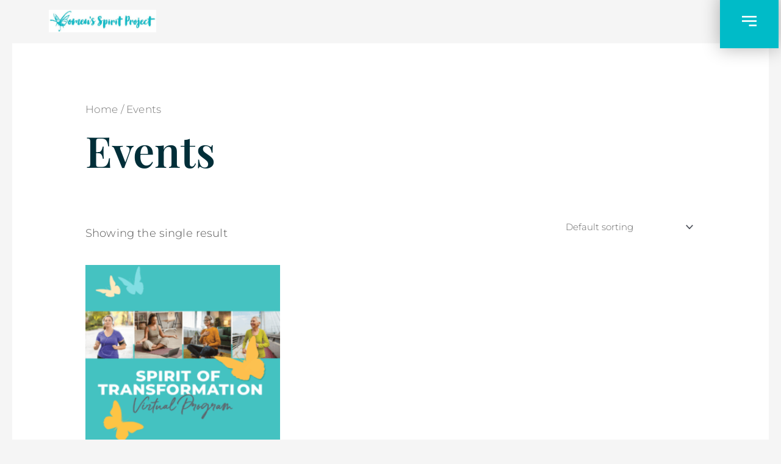

--- FILE ---
content_type: text/css
request_url: https://womensspiritproject.org/wp-content/uploads/elementor/css/post-238.css?ver=1768351489
body_size: 953
content:
.elementor-kit-238{--e-global-color-primary:#6EC1E4;--e-global-color-secondary:#54595F;--e-global-color-text:#7A7A7A;--e-global-color-accent:#61CE70;--e-global-color-7e06f32f:#000;--e-global-color-57334f6a:#FFF;--e-global-color-13ae551e:#959596;--e-global-color-77cce0c9:#C0C2C3;--e-global-color-5c7545b3:#ECECED;--e-global-color-4771ba51:#F9FAFB;--e-global-color-a05bf4a:#1D1D1D;--e-global-color-70edb43d:#00BBC8;--e-global-color-7380bb6f:#00A5B8;--e-global-color-32341bfc:#36424A;--e-global-color-6e449481:#FFB70F;--e-global-color-a69d3a8:#C2F4F9;--e-global-color-2a34d37:#FEB614;--e-global-color-922dbf8:#FFC53F;--e-global-color-1355064:#8E3872;--e-global-color-15d1cbc:#74BDBC;--e-global-color-b3a606a:#9BD5D4;--e-global-color-953705d:#2DAFAD;--e-global-typography-primary-font-family:"Roboto";--e-global-typography-primary-font-weight:600;--e-global-typography-secondary-font-family:"Roboto Slab";--e-global-typography-secondary-font-weight:400;--e-global-typography-text-font-family:"Roboto";--e-global-typography-text-font-weight:400;--e-global-typography-accent-font-family:"Roboto";--e-global-typography-accent-font-weight:500;color:#545454;font-family:"Montserrat", Sans-serif;font-size:18px;font-weight:300;line-height:1.35em;letter-spacing:0.15px;}.elementor-kit-238 button,.elementor-kit-238 input[type="button"],.elementor-kit-238 input[type="submit"],.elementor-kit-238 .elementor-button{background-color:#00BBC8;font-size:15px;font-weight:600;text-transform:uppercase;color:#FFFFFF;border-style:solid;border-width:1px 1px 1px 1px;border-color:#00BBC8;border-radius:0px 0px 0px 0px;}.elementor-kit-238 button:hover,.elementor-kit-238 button:focus,.elementor-kit-238 input[type="button"]:hover,.elementor-kit-238 input[type="button"]:focus,.elementor-kit-238 input[type="submit"]:hover,.elementor-kit-238 input[type="submit"]:focus,.elementor-kit-238 .elementor-button:hover,.elementor-kit-238 .elementor-button:focus{background-color:#00A5B8;color:#FFFFFF;border-style:solid;border-width:1px 1px 1px 1px;border-color:#00A5B8;border-radius:0px 0px 0px 0px;}.elementor-kit-238 e-page-transition{background-color:#FFBC7D;}.elementor-kit-238 p{margin-block-end:15px;}.elementor-kit-238 h1{color:#002E38;font-family:"Playfair Display", Sans-serif;font-size:70px;font-weight:600;text-transform:capitalize;line-height:1.1em;letter-spacing:0px;}.elementor-kit-238 h2{font-family:"Playfair Display", Sans-serif;font-size:43px;text-transform:capitalize;line-height:1.2em;}.elementor-kit-238 h3{font-family:"Playfair Display", Sans-serif;font-size:38px;text-transform:capitalize;line-height:1.05em;}.elementor-kit-238 h4{font-family:"Playfair Display", Sans-serif;font-size:28px;}.elementor-kit-238 h5{font-family:"Playfair Display", Sans-serif;font-size:26px;letter-spacing:0.5px;}.elementor-kit-238 h6{font-family:"Playfair Display", Sans-serif;font-size:23px;letter-spacing:0.35px;}.elementor-kit-238 input:not([type="button"]):not([type="submit"]),.elementor-kit-238 textarea,.elementor-kit-238 .elementor-field-textual{font-size:15px;font-weight:500;text-transform:uppercase;color:#002E38;background-color:#FFFFFF;border-style:solid;border-width:1px 1px 1px 1px;border-color:#002E38;border-radius:0px 0px 0px 0px;padding:12px 14px 14px 14px;}.elementor-section.elementor-section-boxed > .elementor-container{max-width:1140px;}.e-con{--container-max-width:1140px;}.elementor-widget:not(:last-child){--kit-widget-spacing:10px;}.elementor-element{--widgets-spacing:10px 10px;--widgets-spacing-row:10px;--widgets-spacing-column:10px;}{}h1.entry-title{display:var(--page-title-display);}@media(max-width:1024px){.elementor-kit-238{font-size:16.5px;}.elementor-kit-238 h1{font-size:35px;}.elementor-kit-238 h2{font-size:37px;}.elementor-kit-238 h3{font-size:33px;}.elementor-kit-238 h4{font-size:28px;}.elementor-kit-238 h5{font-size:25px;}.elementor-kit-238 h6{font-size:22px;}.elementor-section.elementor-section-boxed > .elementor-container{max-width:1024px;}.e-con{--container-max-width:1024px;}}@media(max-width:767px){.elementor-kit-238{font-size:15px;}.elementor-kit-238 h1{font-size:33px;}.elementor-kit-238 h2{font-size:24px;}.elementor-kit-238 h3{font-size:28px;}.elementor-kit-238 h4{font-size:24px;}.elementor-kit-238 h5{font-size:22px;}.elementor-kit-238 h6{font-size:20px;}.elementor-kit-238 button,.elementor-kit-238 input[type="button"],.elementor-kit-238 input[type="submit"],.elementor-kit-238 .elementor-button{font-size:13px;}.elementor-section.elementor-section-boxed > .elementor-container{max-width:767px;}.e-con{--container-max-width:767px;}}/* Start custom CSS */.elementor-text-editor ul {
  list-style: none; /* Remove default bullets */
}

.elementor-text-editor ul li::before {
  content: "2022";  /* Add content: 2022 is the CSS Code/unicode for a bullet */
  color: #00bbc8; /* Change the color */
  font-weight: bold; /* If you want it to be bold */
  display: inline-block; /* Needed to add space between the bullet and the text */
  width: 1em; /* Also needed for space (tweak if needed) */
  margin-left: -1em; /* Also needed for space (tweak if needed) */
}
.elementor-text-editor ul li ul {
  list-style: none; /* Remove default bullets */
}

.elementor-text-editor ul li ul li::before {
  content: "2013";  /* Add content: 2014 is the CSS Code/unicode for a dash */
  color: #a0a0a0; /* Change the color */
  font-weight: bold; /* If you want it to be bold */
  display: inline-block; /* Needed to add space between the bullet and the text */
  width: 1em; /* Also needed for space (tweak if needed) */
  margin-left: -1.3em; /* Also needed for space (tweak if needed) */
}

.cart_totals h2 {font-size: 28px !important; font-family: Montserrat !important; font-weight:600;}/* End custom CSS */

--- FILE ---
content_type: text/css
request_url: https://womensspiritproject.org/wp-content/uploads/elementor/css/post-37809.css?ver=1768351489
body_size: 305
content:
.elementor-37809 .elementor-element.elementor-element-47d7e343 > .elementor-container{min-height:80px;}.elementor-37809 .elementor-element.elementor-element-47d7e343{transition:background 0.3s, border 0.3s, border-radius 0.3s, box-shadow 0.3s;margin-top:-10px;margin-bottom:-80px;padding:0px 0px 0px 0px;z-index:100;}.elementor-37809 .elementor-element.elementor-element-47d7e343 > .elementor-background-overlay{transition:background 0.3s, border-radius 0.3s, opacity 0.3s;}.elementor-37809 .elementor-element.elementor-element-19066c79 > .elementor-element-populated{transition:background 0.3s, border 0.3s, border-radius 0.3s, box-shadow 0.3s;padding:20px 0px 20px 80px;}.elementor-37809 .elementor-element.elementor-element-19066c79 > .elementor-element-populated > .elementor-background-overlay{transition:background 0.3s, border-radius 0.3s, opacity 0.3s;}.elementor-37809 .elementor-element.elementor-element-6a50e8e2{text-align:start;}.elementor-37809 .elementor-element.elementor-element-6a50e8e2 img{width:100%;}.elementor-37809 .elementor-element.elementor-element-35acdc21 > .elementor-element-populated{margin:0px 0px 0px 0px;--e-column-margin-right:0px;--e-column-margin-left:0px;padding:0px 0px 0px 0px;}.elementor-37809 .elementor-element.elementor-element-4de7bcf0 .elementor-button{background-color:#00BBC8;font-size:24px;fill:#ffffff;color:#ffffff;box-shadow:0px 0px 30px 0px rgba(0,0,0,0.3);border-radius:0px 0px 0px 0px;padding:35px 35px 35px 35px;}.elementor-37809 .elementor-element.elementor-element-4de7bcf0 .elementor-button:hover, .elementor-37809 .elementor-element.elementor-element-4de7bcf0 .elementor-button:focus{background-color:#06667C;color:#ffffff;}.elementor-37809 .elementor-element.elementor-element-4de7bcf0{margin:0px -1px calc(var(--kit-widget-spacing, 0px) + 0px) 0px;z-index:1;}.elementor-37809 .elementor-element.elementor-element-4de7bcf0 .elementor-button:hover svg, .elementor-37809 .elementor-element.elementor-element-4de7bcf0 .elementor-button:focus svg{fill:#ffffff;}.elementor-theme-builder-content-area{height:400px;}.elementor-location-header:before, .elementor-location-footer:before{content:"";display:table;clear:both;}@media(min-width:768px){.elementor-37809 .elementor-element.elementor-element-19066c79{width:20%;}.elementor-37809 .elementor-element.elementor-element-35acdc21{width:79.666%;}}@media(max-width:1024px){.elementor-37809 .elementor-element.elementor-element-47d7e343{margin-top:0px;margin-bottom:0px;}.elementor-bc-flex-widget .elementor-37809 .elementor-element.elementor-element-19066c79.elementor-column .elementor-widget-wrap{align-items:center;}.elementor-37809 .elementor-element.elementor-element-19066c79.elementor-column.elementor-element[data-element_type="column"] > .elementor-widget-wrap.elementor-element-populated{align-content:center;align-items:center;}.elementor-37809 .elementor-element.elementor-element-19066c79 > .elementor-element-populated{padding:0px 0px 0px 20px;}.elementor-37809 .elementor-element.elementor-element-6a50e8e2 img{width:100%;max-width:250px;}.elementor-37809 .elementor-element.elementor-element-35acdc21 > .elementor-widget-wrap > .elementor-widget:not(.elementor-widget__width-auto):not(.elementor-widget__width-initial):not(:last-child):not(.elementor-absolute){--kit-widget-spacing:20px;}}@media(max-width:767px){.elementor-37809 .elementor-element.elementor-element-47d7e343{margin-top:0px;margin-bottom:-80px;padding:0px 0px 0px 0px;}.elementor-37809 .elementor-element.elementor-element-19066c79{width:64%;}.elementor-37809 .elementor-element.elementor-element-19066c79 > .elementor-element-populated{padding:0px 0px 0px 10px;}.elementor-37809 .elementor-element.elementor-element-35acdc21{width:36%;}.elementor-37809 .elementor-element.elementor-element-4de7bcf0 .elementor-button{padding:20px 20px 20px 20px;}}

--- FILE ---
content_type: text/css
request_url: https://womensspiritproject.org/wp-content/uploads/elementor/css/post-38146.css?ver=1768351489
body_size: 1266
content:
.elementor-38146 .elementor-element.elementor-element-3d480fab{margin-top:0px;margin-bottom:0px;padding:0px 0px 0px 0px;}.elementor-38146 .elementor-element.elementor-element-30df873d > .elementor-element-populated{margin:0px 0px 0px 0px;--e-column-margin-right:0px;--e-column-margin-left:0px;padding:0px 0px 0px 0px;}.elementor-38146 .elementor-element.elementor-element-72e135a7 > .elementor-container > .elementor-column > .elementor-widget-wrap{align-content:center;align-items:center;}.elementor-38146 .elementor-element.elementor-element-72e135a7 > .elementor-container{min-height:150px;}.elementor-38146 .elementor-element.elementor-element-72e135a7{border-style:solid;border-width:1px 0px 0px 0px;border-color:rgba(3,53,55,0.2);margin-top:0px;margin-bottom:0px;padding:0px 80px 0px 80px;}.elementor-bc-flex-widget .elementor-38146 .elementor-element.elementor-element-efbe3d3.elementor-column .elementor-widget-wrap{align-items:center;}.elementor-38146 .elementor-element.elementor-element-efbe3d3.elementor-column.elementor-element[data-element_type="column"] > .elementor-widget-wrap.elementor-element-populated{align-content:center;align-items:center;}.elementor-38146 .elementor-element.elementor-element-efbe3d3 > .elementor-element-populated{margin:0px 0px 0px 0px;--e-column-margin-right:0px;--e-column-margin-left:0px;padding:0px 0px 0px 0px;}.elementor-38146 .elementor-element.elementor-element-caa809c{z-index:100;}.elementor-38146 .elementor-element.elementor-element-caa809c img{width:125px;}.elementor-bc-flex-widget .elementor-38146 .elementor-element.elementor-element-19b50dfb.elementor-column .elementor-widget-wrap{align-items:center;}.elementor-38146 .elementor-element.elementor-element-19b50dfb.elementor-column.elementor-element[data-element_type="column"] > .elementor-widget-wrap.elementor-element-populated{align-content:center;align-items:center;}.elementor-38146 .elementor-element.elementor-element-19b50dfb > .elementor-widget-wrap > .elementor-widget:not(.elementor-widget__width-auto):not(.elementor-widget__width-initial):not(:last-child):not(.elementor-absolute){--kit-widget-spacing:10px;}.elementor-38146 .elementor-element.elementor-element-17d36f1f .elementor-nav-menu .elementor-item{font-size:16px;font-weight:300;text-transform:capitalize;}.elementor-38146 .elementor-element.elementor-element-17d36f1f .elementor-nav-menu--main .elementor-item{color:#002E38;fill:#002E38;padding-left:20px;padding-right:20px;}.elementor-38146 .elementor-element.elementor-element-17d36f1f .elementor-nav-menu--main .elementor-item:hover,
					.elementor-38146 .elementor-element.elementor-element-17d36f1f .elementor-nav-menu--main .elementor-item.elementor-item-active,
					.elementor-38146 .elementor-element.elementor-element-17d36f1f .elementor-nav-menu--main .elementor-item.highlighted,
					.elementor-38146 .elementor-element.elementor-element-17d36f1f .elementor-nav-menu--main .elementor-item:focus{color:#00BBC8;fill:#00BBC8;}.elementor-38146 .elementor-element.elementor-element-17d36f1f .elementor-nav-menu--main .elementor-item.elementor-item-active{color:#36424A;}.elementor-38146 .elementor-element.elementor-element-17d36f1f .e--pointer-framed .elementor-item:before{border-width:0px;}.elementor-38146 .elementor-element.elementor-element-17d36f1f .e--pointer-framed.e--animation-draw .elementor-item:before{border-width:0 0 0px 0px;}.elementor-38146 .elementor-element.elementor-element-17d36f1f .e--pointer-framed.e--animation-draw .elementor-item:after{border-width:0px 0px 0 0;}.elementor-38146 .elementor-element.elementor-element-17d36f1f .e--pointer-framed.e--animation-corners .elementor-item:before{border-width:0px 0 0 0px;}.elementor-38146 .elementor-element.elementor-element-17d36f1f .e--pointer-framed.e--animation-corners .elementor-item:after{border-width:0 0px 0px 0;}.elementor-38146 .elementor-element.elementor-element-17d36f1f .e--pointer-underline .elementor-item:after,
					 .elementor-38146 .elementor-element.elementor-element-17d36f1f .e--pointer-overline .elementor-item:before,
					 .elementor-38146 .elementor-element.elementor-element-17d36f1f .e--pointer-double-line .elementor-item:before,
					 .elementor-38146 .elementor-element.elementor-element-17d36f1f .e--pointer-double-line .elementor-item:after{height:0px;}.elementor-bc-flex-widget .elementor-38146 .elementor-element.elementor-element-27126fde.elementor-column .elementor-widget-wrap{align-items:center;}.elementor-38146 .elementor-element.elementor-element-27126fde.elementor-column.elementor-element[data-element_type="column"] > .elementor-widget-wrap.elementor-element-populated{align-content:center;align-items:center;}.elementor-38146 .elementor-element.elementor-element-27126fde > .elementor-element-populated{margin:0px 0px 0px 0px;--e-column-margin-right:0px;--e-column-margin-left:0px;padding:0px 0px 0px 0px;}.elementor-38146 .elementor-element.elementor-element-5f7690c3{margin:0px 0px calc(var(--kit-widget-spacing, 0px) + 0px) 0px;padding:0px 0px 0px 0px;}.elementor-38146 .elementor-element.elementor-element-5f7690c3 .elementor-button-content-wrapper{flex-direction:row-reverse;}.elementor-38146 .elementor-element.elementor-element-5f7690c3 .elementor-button .elementor-button-content-wrapper{gap:10px;}.elementor-38146 .elementor-element.elementor-element-57e14f23 > .elementor-container > .elementor-column > .elementor-widget-wrap{align-content:center;align-items:center;}.elementor-38146 .elementor-element.elementor-element-57e14f23:not(.elementor-motion-effects-element-type-background), .elementor-38146 .elementor-element.elementor-element-57e14f23 > .elementor-motion-effects-container > .elementor-motion-effects-layer{background-color:var( --e-global-color-4771ba51 );}.elementor-38146 .elementor-element.elementor-element-57e14f23{transition:background 0.3s, border 0.3s, border-radius 0.3s, box-shadow 0.3s;margin-top:0px;margin-bottom:0px;padding:0px 80px 0px 80px;}.elementor-38146 .elementor-element.elementor-element-57e14f23 > .elementor-background-overlay{transition:background 0.3s, border-radius 0.3s, opacity 0.3s;}.elementor-38146 .elementor-element.elementor-element-6fa78410{text-align:start;font-size:15px;line-height:1.2em;}.elementor-38146 .elementor-element.elementor-element-2359130e > .elementor-container > .elementor-column > .elementor-widget-wrap{align-content:center;align-items:center;}.elementor-38146 .elementor-element.elementor-element-2359130e:not(.elementor-motion-effects-element-type-background), .elementor-38146 .elementor-element.elementor-element-2359130e > .elementor-motion-effects-container > .elementor-motion-effects-layer{background-color:#36424A;}.elementor-38146 .elementor-element.elementor-element-2359130e{transition:background 0.3s, border 0.3s, border-radius 0.3s, box-shadow 0.3s;margin-top:0px;margin-bottom:0px;padding:0px 80px 0px 80px;}.elementor-38146 .elementor-element.elementor-element-2359130e > .elementor-background-overlay{transition:background 0.3s, border-radius 0.3s, opacity 0.3s;}.elementor-38146 .elementor-element.elementor-element-b458ac4 .elementor-heading-title{font-size:13px;color:#FFFFFF;}.elementor-38146 .elementor-element.elementor-element-53ad21aa .elementor-icon-list-items:not(.elementor-inline-items) .elementor-icon-list-item:not(:last-child){padding-block-end:calc(35px/2);}.elementor-38146 .elementor-element.elementor-element-53ad21aa .elementor-icon-list-items:not(.elementor-inline-items) .elementor-icon-list-item:not(:first-child){margin-block-start:calc(35px/2);}.elementor-38146 .elementor-element.elementor-element-53ad21aa .elementor-icon-list-items.elementor-inline-items .elementor-icon-list-item{margin-inline:calc(35px/2);}.elementor-38146 .elementor-element.elementor-element-53ad21aa .elementor-icon-list-items.elementor-inline-items{margin-inline:calc(-35px/2);}.elementor-38146 .elementor-element.elementor-element-53ad21aa .elementor-icon-list-items.elementor-inline-items .elementor-icon-list-item:after{inset-inline-end:calc(-35px/2);}.elementor-38146 .elementor-element.elementor-element-53ad21aa .elementor-icon-list-item:not(:last-child):after{content:"";height:80%;border-color:#00BBC8;}.elementor-38146 .elementor-element.elementor-element-53ad21aa .elementor-icon-list-items:not(.elementor-inline-items) .elementor-icon-list-item:not(:last-child):after{border-block-start-style:solid;border-block-start-width:1px;}.elementor-38146 .elementor-element.elementor-element-53ad21aa .elementor-icon-list-items.elementor-inline-items .elementor-icon-list-item:not(:last-child):after{border-inline-start-style:solid;}.elementor-38146 .elementor-element.elementor-element-53ad21aa .elementor-inline-items .elementor-icon-list-item:not(:last-child):after{border-inline-start-width:1px;}.elementor-38146 .elementor-element.elementor-element-53ad21aa .elementor-icon-list-icon i{transition:color 0.3s;}.elementor-38146 .elementor-element.elementor-element-53ad21aa .elementor-icon-list-icon svg{transition:fill 0.3s;}.elementor-38146 .elementor-element.elementor-element-53ad21aa{--e-icon-list-icon-size:14px;--icon-vertical-offset:0px;}.elementor-38146 .elementor-element.elementor-element-53ad21aa .elementor-icon-list-item > .elementor-icon-list-text, .elementor-38146 .elementor-element.elementor-element-53ad21aa .elementor-icon-list-item > a{font-size:13px;}.elementor-38146 .elementor-element.elementor-element-53ad21aa .elementor-icon-list-text{color:#ffffff;transition:color 0.3s;}.elementor-38146 .elementor-element.elementor-element-37d21488 .elementor-icon-list-items:not(.elementor-inline-items) .elementor-icon-list-item:not(:last-child){padding-block-end:calc(4px/2);}.elementor-38146 .elementor-element.elementor-element-37d21488 .elementor-icon-list-items:not(.elementor-inline-items) .elementor-icon-list-item:not(:first-child){margin-block-start:calc(4px/2);}.elementor-38146 .elementor-element.elementor-element-37d21488 .elementor-icon-list-items.elementor-inline-items .elementor-icon-list-item{margin-inline:calc(4px/2);}.elementor-38146 .elementor-element.elementor-element-37d21488 .elementor-icon-list-items.elementor-inline-items{margin-inline:calc(-4px/2);}.elementor-38146 .elementor-element.elementor-element-37d21488 .elementor-icon-list-items.elementor-inline-items .elementor-icon-list-item:after{inset-inline-end:calc(-4px/2);}.elementor-38146 .elementor-element.elementor-element-37d21488 .elementor-icon-list-icon i{color:#FFFFFF;transition:color 0.3s;}.elementor-38146 .elementor-element.elementor-element-37d21488 .elementor-icon-list-icon svg{fill:#FFFFFF;transition:fill 0.3s;}.elementor-38146 .elementor-element.elementor-element-37d21488 .elementor-icon-list-item:hover .elementor-icon-list-icon i{color:#04A4D4;}.elementor-38146 .elementor-element.elementor-element-37d21488 .elementor-icon-list-item:hover .elementor-icon-list-icon svg{fill:#04A4D4;}.elementor-38146 .elementor-element.elementor-element-37d21488{--e-icon-list-icon-size:15px;--icon-vertical-offset:0px;}.elementor-38146 .elementor-element.elementor-element-37d21488 .elementor-icon-list-text{transition:color 0.3s;}.elementor-theme-builder-content-area{height:400px;}.elementor-location-header:before, .elementor-location-footer:before{content:"";display:table;clear:both;}@media(max-width:1024px){.elementor-38146 .elementor-element.elementor-element-3d480fab{margin-top:0px;margin-bottom:0px;}.elementor-38146 .elementor-element.elementor-element-efbe3d3 > .elementor-element-populated{padding:30px 0px 0px 0px;}.elementor-38146 .elementor-element.elementor-element-17d36f1f .elementor-nav-menu .elementor-item{line-height:0.5em;}.elementor-38146 .elementor-element.elementor-element-27126fde > .elementor-element-populated{padding:20px 0px 0px 0px;}.elementor-38146 .elementor-element.elementor-element-57e14f23{margin-top:50px;margin-bottom:0px;}.elementor-38146 .elementor-element.elementor-element-6fa78410{text-align:center;}.elementor-38146 .elementor-element.elementor-element-2359130e{margin-top:0%;margin-bottom:0%;}.elementor-38146 .elementor-element.elementor-element-b458ac4{margin:0px 0px calc(var(--kit-widget-spacing, 0px) + 20px) 0px;padding:0px 80px 0px 80px;text-align:center;}.elementor-38146 .elementor-element.elementor-element-b458ac4 .elementor-heading-title{line-height:1.5em;}.elementor-38146 .elementor-element.elementor-element-37d21488{margin:20px 0px calc(var(--kit-widget-spacing, 0px) + 0px) 0px;padding:0px 0px 0px 0px;}}@media(max-width:767px){.elementor-38146 .elementor-element.elementor-element-3d480fab{margin-top:0px;margin-bottom:0px;}.elementor-38146 .elementor-element.elementor-element-72e135a7{margin-top:0px;margin-bottom:0px;padding:0px 0px 0px 0px;}.elementor-38146 .elementor-element.elementor-element-57e14f23{margin-top:13%;margin-bottom:0%;padding:20px 0px 20px 0px;}.elementor-38146 .elementor-element.elementor-element-2359130e{margin-top:0%;margin-bottom:6%;padding:20px 0px 20px 0px;}.elementor-38146 .elementor-element.elementor-element-b458ac4{margin:0px 0px calc(var(--kit-widget-spacing, 0px) + 0px) 0px;padding:0px 0px 0px 0px;}.elementor-38146 .elementor-element.elementor-element-37d21488{margin:0px 0px calc(var(--kit-widget-spacing, 0px) + 0px) 0px;padding:0px 0px 0px 0px;}}@media(min-width:768px){.elementor-38146 .elementor-element.elementor-element-efbe3d3{width:20%;}.elementor-38146 .elementor-element.elementor-element-19b50dfb{width:46.333%;}.elementor-38146 .elementor-element.elementor-element-660b994e{width:56%;}.elementor-38146 .elementor-element.elementor-element-2b1c8081{width:37.781%;}.elementor-38146 .elementor-element.elementor-element-8559c7d{width:5.532%;}}@media(max-width:1024px) and (min-width:768px){.elementor-38146 .elementor-element.elementor-element-efbe3d3{width:100%;}.elementor-38146 .elementor-element.elementor-element-19b50dfb{width:100%;}.elementor-38146 .elementor-element.elementor-element-27126fde{width:100%;}.elementor-38146 .elementor-element.elementor-element-40b7f22f{width:100%;}.elementor-38146 .elementor-element.elementor-element-660b994e{width:100%;}.elementor-38146 .elementor-element.elementor-element-2b1c8081{width:100%;}.elementor-38146 .elementor-element.elementor-element-8559c7d{width:100%;}}

--- FILE ---
content_type: text/css
request_url: https://womensspiritproject.org/wp-content/uploads/elementor/css/post-39500.css?ver=1768351489
body_size: 665
content:
.elementor-39500 .elementor-element.elementor-element-76c06cc9:not(.elementor-motion-effects-element-type-background), .elementor-39500 .elementor-element.elementor-element-76c06cc9 > .elementor-motion-effects-container > .elementor-motion-effects-layer{background-color:#FBFBFB;}.elementor-39500 .elementor-element.elementor-element-76c06cc9{overflow:hidden;transition:background 0.3s, border 0.3s, border-radius 0.3s, box-shadow 0.3s;margin-top:0px;margin-bottom:0px;}.elementor-39500 .elementor-element.elementor-element-76c06cc9 > .elementor-background-overlay{transition:background 0.3s, border-radius 0.3s, opacity 0.3s;}.elementor-bc-flex-widget .elementor-39500 .elementor-element.elementor-element-3cff7dc9.elementor-column .elementor-widget-wrap{align-items:space-between;}.elementor-39500 .elementor-element.elementor-element-3cff7dc9.elementor-column.elementor-element[data-element_type="column"] > .elementor-widget-wrap.elementor-element-populated{align-content:space-between;align-items:space-between;}.elementor-39500 .elementor-element.elementor-element-3cff7dc9 > .elementor-widget-wrap > .elementor-widget:not(.elementor-widget__width-auto):not(.elementor-widget__width-initial):not(:last-child):not(.elementor-absolute){--kit-widget-spacing:0px;}.elementor-39500 .elementor-element.elementor-element-3cff7dc9 > .elementor-element-populated{transition:background 0.3s, border 0.3s, border-radius 0.3s, box-shadow 0.3s;}.elementor-39500 .elementor-element.elementor-element-3cff7dc9 > .elementor-element-populated > .elementor-background-overlay{transition:background 0.3s, border-radius 0.3s, opacity 0.3s;}.elementor-39500 .elementor-element.elementor-element-40ecf5d7{margin:0px 0px calc(var(--kit-widget-spacing, 0px) + -20px) 0px;padding:0px 0px 0px 0px;z-index:10;}.elementor-39500 .elementor-element.elementor-element-40ecf5d7 .elementor-icon-wrapper{text-align:end;}.elementor-39500 .elementor-element.elementor-element-40ecf5d7.elementor-view-stacked .elementor-icon{background-color:var( --e-global-color-7380bb6f );color:var( --e-global-color-4771ba51 );}.elementor-39500 .elementor-element.elementor-element-40ecf5d7.elementor-view-framed .elementor-icon, .elementor-39500 .elementor-element.elementor-element-40ecf5d7.elementor-view-default .elementor-icon{color:var( --e-global-color-7380bb6f );border-color:var( --e-global-color-7380bb6f );}.elementor-39500 .elementor-element.elementor-element-40ecf5d7.elementor-view-framed .elementor-icon, .elementor-39500 .elementor-element.elementor-element-40ecf5d7.elementor-view-default .elementor-icon svg{fill:var( --e-global-color-7380bb6f );}.elementor-39500 .elementor-element.elementor-element-40ecf5d7.elementor-view-framed .elementor-icon{background-color:var( --e-global-color-4771ba51 );}.elementor-39500 .elementor-element.elementor-element-40ecf5d7.elementor-view-stacked .elementor-icon svg{fill:var( --e-global-color-4771ba51 );}.elementor-39500 .elementor-element.elementor-element-40ecf5d7.elementor-view-stacked .elementor-icon:hover{background-color:#CBD2DB;}.elementor-39500 .elementor-element.elementor-element-40ecf5d7.elementor-view-framed .elementor-icon:hover, .elementor-39500 .elementor-element.elementor-element-40ecf5d7.elementor-view-default .elementor-icon:hover{color:#CBD2DB;border-color:#CBD2DB;}.elementor-39500 .elementor-element.elementor-element-40ecf5d7.elementor-view-framed .elementor-icon:hover, .elementor-39500 .elementor-element.elementor-element-40ecf5d7.elementor-view-default .elementor-icon:hover svg{fill:#CBD2DB;}.elementor-39500 .elementor-element.elementor-element-40ecf5d7 .elementor-icon{font-size:14px;padding:30px;}.elementor-39500 .elementor-element.elementor-element-40ecf5d7 .elementor-icon svg{height:14px;}.elementor-39500 .elementor-element.elementor-element-d3c1895{padding:0% 15% 0% 15%;text-align:center;}.elementor-39500 .elementor-element.elementor-element-e91acb5{padding:5% 15% 4% 15%;text-align:center;font-size:15px;}.elementor-39500 .elementor-element.elementor-element-2c0ab121 > .elementor-container > .elementor-column > .elementor-widget-wrap{align-content:center;align-items:center;}.elementor-39500 .elementor-element.elementor-element-2c0ab121:not(.elementor-motion-effects-element-type-background), .elementor-39500 .elementor-element.elementor-element-2c0ab121 > .elementor-motion-effects-container > .elementor-motion-effects-layer{background-color:#E5E9EF;}.elementor-39500 .elementor-element.elementor-element-2c0ab121{transition:background 0.3s, border 0.3s, border-radius 0.3s, box-shadow 0.3s;padding:33px 0px 33px 0px;}.elementor-39500 .elementor-element.elementor-element-2c0ab121 > .elementor-background-overlay{transition:background 0.3s, border-radius 0.3s, opacity 0.3s;}.elementor-39500 .elementor-element.elementor-element-282677df .elementor-button{background-color:var( --e-global-color-7380bb6f );font-size:12px;font-weight:600;text-transform:uppercase;text-decoration:none;letter-spacing:1px;fill:#FFFFFF;color:#FFFFFF;border-style:solid;border-width:1px 1px 1px 1px;border-color:var( --e-global-color-7380bb6f );border-radius:0px 0px 0px 0px;padding:18px 22px 16px 22px;}.elementor-39500 .elementor-element.elementor-element-282677df .elementor-button:hover, .elementor-39500 .elementor-element.elementor-element-282677df .elementor-button:focus{background-color:rgba(2, 1, 1, 0);color:var( --e-global-color-70edb43d );border-color:var( --e-global-color-70edb43d );}.elementor-39500 .elementor-element.elementor-element-282677df .elementor-button:hover svg, .elementor-39500 .elementor-element.elementor-element-282677df .elementor-button:focus svg{fill:var( --e-global-color-70edb43d );}#elementor-popup-modal-39500 .dialog-widget-content{animation-duration:0.8s;background-color:#F3F3F3;box-shadow:2px 8px 23px 3px rgba(0, 0, 0, 0.1);}#elementor-popup-modal-39500{background-color:rgba(32, 32, 32, 0.53);justify-content:center;align-items:center;pointer-events:all;}#elementor-popup-modal-39500 .dialog-message{width:44vw;height:auto;}@media(max-width:1024px){.elementor-39500 .elementor-element.elementor-element-2c0ab121{padding:38px 0px 38px 0px;}}@media(max-width:767px){.elementor-39500 .elementor-element.elementor-element-76c06cc9{margin-top:0px;margin-bottom:0px;}.elementor-39500 .elementor-element.elementor-element-40ecf5d7{margin:0px 0px calc(var(--kit-widget-spacing, 0px) + 0px) 0px;}.elementor-39500 .elementor-element.elementor-element-40ecf5d7 .elementor-icon{font-size:12px;}.elementor-39500 .elementor-element.elementor-element-40ecf5d7 .elementor-icon svg{height:12px;}.elementor-39500 .elementor-element.elementor-element-2c0ab121{padding:50px 0px 50px 0px;}#elementor-popup-modal-39500 .dialog-message{width:325px;}}

--- FILE ---
content_type: text/css
request_url: https://womensspiritproject.org/wp-content/uploads/elementor/css/post-38505.css?ver=1768351489
body_size: 219
content:
.elementor-38505 .elementor-element.elementor-element-4f55a190 > .elementor-container{min-height:31px;}.elementor-38505 .elementor-element.elementor-element-7c7ecaa9 .elementor-icon-wrapper{text-align:end;}.elementor-38505 .elementor-element.elementor-element-7c7ecaa9.elementor-view-stacked .elementor-icon{background-color:#000000;}.elementor-38505 .elementor-element.elementor-element-7c7ecaa9.elementor-view-framed .elementor-icon, .elementor-38505 .elementor-element.elementor-element-7c7ecaa9.elementor-view-default .elementor-icon{color:#000000;border-color:#000000;}.elementor-38505 .elementor-element.elementor-element-7c7ecaa9.elementor-view-framed .elementor-icon, .elementor-38505 .elementor-element.elementor-element-7c7ecaa9.elementor-view-default .elementor-icon svg{fill:#000000;}.elementor-38505 .elementor-element.elementor-element-7c7ecaa9.elementor-view-stacked .elementor-icon:hover{background-color:var( --e-global-color-primary );}.elementor-38505 .elementor-element.elementor-element-7c7ecaa9.elementor-view-framed .elementor-icon:hover, .elementor-38505 .elementor-element.elementor-element-7c7ecaa9.elementor-view-default .elementor-icon:hover{color:var( --e-global-color-primary );border-color:var( --e-global-color-primary );}.elementor-38505 .elementor-element.elementor-element-7c7ecaa9.elementor-view-framed .elementor-icon:hover, .elementor-38505 .elementor-element.elementor-element-7c7ecaa9.elementor-view-default .elementor-icon:hover svg{fill:var( --e-global-color-primary );}.elementor-38505 .elementor-element.elementor-element-7c7ecaa9 .elementor-icon{font-size:19px;}.elementor-38505 .elementor-element.elementor-element-7c7ecaa9 .elementor-icon svg{height:19px;}.elementor-38505 .elementor-element.elementor-element-38f06ed5 > .elementor-container > .elementor-column > .elementor-widget-wrap{align-content:flex-start;align-items:flex-start;}.elementor-38505 .elementor-element.elementor-element-38f06ed5 > .elementor-container{min-height:800px;}.elementor-38505 .elementor-element.elementor-element-4fa4c9bc > .elementor-widget-wrap > .elementor-widget:not(.elementor-widget__width-auto):not(.elementor-widget__width-initial):not(:last-child):not(.elementor-absolute){--kit-widget-spacing:0px;}.elementor-38505 .elementor-element.elementor-element-4fa4c9bc > .elementor-element-populated{border-style:none;margin:0px 0px 0px 0px;--e-column-margin-right:0px;--e-column-margin-left:0px;padding:0px 0px 0px 0px;}#elementor-popup-modal-38505 .dialog-widget-content{animation-duration:1.2s;background-color:#00000000;}#elementor-popup-modal-38505{background-color:#00000036;justify-content:center;align-items:center;pointer-events:all;}#elementor-popup-modal-38505 .dialog-message{width:444px;height:auto;}@media(max-width:1024px){.elementor-38505 .elementor-element.elementor-element-4f55a190 > .elementor-container{min-height:25px;}.elementor-38505 .elementor-element.elementor-element-7c7ecaa9 .elementor-icon{font-size:14px;}.elementor-38505 .elementor-element.elementor-element-7c7ecaa9 .elementor-icon svg{height:14px;}.elementor-38505 .elementor-element.elementor-element-38f06ed5 > .elementor-container{min-height:70vh;}.elementor-38505 .elementor-element.elementor-element-38f06ed5{padding:4% 0% 4% 0%;}.elementor-38505 .elementor-element.elementor-element-4fa4c9bc > .elementor-element-populated{padding:0% 12% 0% 12%;}#elementor-popup-modal-38505 .dialog-message{width:77vw;}}@media(max-width:767px){.elementor-38505 .elementor-element.elementor-element-4f55a190 > .elementor-container{min-height:20px;}.elementor-38505 .elementor-element.elementor-element-7c7ecaa9 .elementor-icon{font-size:10px;}.elementor-38505 .elementor-element.elementor-element-7c7ecaa9 .elementor-icon svg{height:10px;}.elementor-38505 .elementor-element.elementor-element-38f06ed5 > .elementor-container{min-height:76vh;}.elementor-38505 .elementor-element.elementor-element-38f06ed5{padding:8% 0% 10% 0%;}.elementor-38505 .elementor-element.elementor-element-4fa4c9bc > .elementor-element-populated{padding:0% 10% 0% 10%;}#elementor-popup-modal-38505 .dialog-message{width:90vw;}}

--- FILE ---
content_type: text/css
request_url: https://womensspiritproject.org/wp-content/uploads/elementor/css/post-38107.css?ver=1768351490
body_size: 1645
content:
.elementor-38107 .elementor-element.elementor-element-1191f443:not(.elementor-motion-effects-element-type-background), .elementor-38107 .elementor-element.elementor-element-1191f443 > .elementor-motion-effects-container > .elementor-motion-effects-layer{background-color:#36424A;}.elementor-38107 .elementor-element.elementor-element-1191f443{transition:background 0.3s, border 0.3s, border-radius 0.3s, box-shadow 0.3s;}.elementor-38107 .elementor-element.elementor-element-1191f443 > .elementor-background-overlay{transition:background 0.3s, border-radius 0.3s, opacity 0.3s;}.elementor-38107 .elementor-element.elementor-element-2495f165 > .elementor-element-populated{padding:0px 0px 0px 0px;}.elementor-38107 .elementor-element.elementor-element-d5ecb65 > .elementor-container > .elementor-column > .elementor-widget-wrap{align-content:center;align-items:center;}.elementor-38107 .elementor-element.elementor-element-d5ecb65{margin-top:0px;margin-bottom:0px;padding:0px 0px 0px 0px;}.elementor-38107 .elementor-element.elementor-element-56923f4 > .elementor-element-populated{padding:20px 0px 20px 23px;}.elementor-38107 .elementor-element.elementor-element-32748938{text-align:start;}.elementor-38107 .elementor-element.elementor-element-32748938 img{width:324px;max-width:100%;}.elementor-38107 .elementor-element.elementor-element-c07a648 > .elementor-element-populated{margin:0px 0px 0px 0px;--e-column-margin-right:0px;--e-column-margin-left:0px;padding:0px 0px 0px 0px;}.elementor-38107 .elementor-element.elementor-element-59c40b5b .elementor-button{background-color:#ffffff;font-size:24px;fill:var( --e-global-color-7380bb6f );color:var( --e-global-color-7380bb6f );box-shadow:0px 0px 30px 0px rgba(0,0,0,0.2);border-radius:0px 0px 0px 0px;padding:40px 35px 35px 31px;}.elementor-38107 .elementor-element.elementor-element-59c40b5b .elementor-button:hover, .elementor-38107 .elementor-element.elementor-element-59c40b5b .elementor-button:focus{color:#033537;}.elementor-38107 .elementor-element.elementor-element-59c40b5b .elementor-button:hover svg, .elementor-38107 .elementor-element.elementor-element-59c40b5b .elementor-button:focus svg{fill:#033537;}.elementor-38107 .elementor-element.elementor-element-5c34228 > .elementor-container{max-width:1400px;}.elementor-38107 .elementor-element.elementor-element-5c34228{margin-top:50px;margin-bottom:0px;padding:0px 20px 85px 20px;}.elementor-38107 .elementor-element.elementor-element-4a74c44d > .elementor-widget-wrap > .elementor-widget:not(.elementor-widget__width-auto):not(.elementor-widget__width-initial):not(:last-child):not(.elementor-absolute){--kit-widget-spacing:15px;}.elementor-38107 .elementor-element.elementor-element-4a74c44d > .elementor-element-populated{padding:0px 100px 0px 0px;}.elementor-38107 .elementor-element.elementor-element-3c7071b3 .elementor-heading-title{font-size:53px;font-weight:500;text-transform:capitalize;line-height:1.2em;color:#ffffff;}.elementor-38107 .elementor-element.elementor-element-180e46d9{margin:281px 0px calc(var(--kit-widget-spacing, 0px) + 0px) 0px;text-align:start;}.elementor-38107 .elementor-element.elementor-element-180e46d9 .elementor-heading-title{font-size:20px;font-weight:300;text-transform:capitalize;line-height:1.4em;color:#ffffff;}.elementor-38107 .elementor-element.elementor-element-f7a1cb7 .elementor-button-content-wrapper{flex-direction:row-reverse;}.elementor-38107 .elementor-element.elementor-element-f7a1cb7 .elementor-button span{gap:10px;}.elementor-38107 .elementor-element.elementor-element-f7a1cb7 .elementor-field-group{padding-right:calc( 0px/2 );padding-left:calc( 0px/2 );margin-bottom:0px;}.elementor-38107 .elementor-element.elementor-element-f7a1cb7 .elementor-form-fields-wrapper{margin-left:calc( -0px/2 );margin-right:calc( -0px/2 );margin-bottom:-0px;}.elementor-38107 .elementor-element.elementor-element-f7a1cb7 .elementor-field-group.recaptcha_v3-bottomleft, .elementor-38107 .elementor-element.elementor-element-f7a1cb7 .elementor-field-group.recaptcha_v3-bottomright{margin-bottom:0;}body.rtl .elementor-38107 .elementor-element.elementor-element-f7a1cb7 .elementor-labels-inline .elementor-field-group > label{padding-left:0px;}body:not(.rtl) .elementor-38107 .elementor-element.elementor-element-f7a1cb7 .elementor-labels-inline .elementor-field-group > label{padding-right:0px;}body .elementor-38107 .elementor-element.elementor-element-f7a1cb7 .elementor-labels-above .elementor-field-group > label{padding-bottom:0px;}.elementor-38107 .elementor-element.elementor-element-f7a1cb7 .elementor-field-type-html{padding-bottom:0px;}.elementor-38107 .elementor-element.elementor-element-f7a1cb7 .elementor-field-group .elementor-field{color:#00BBC8;}.elementor-38107 .elementor-element.elementor-element-f7a1cb7 .elementor-field-group .elementor-field:not(.elementor-select-wrapper){background-color:rgba(255, 255, 255, 0.09);border-width:0px 0px 0px 0px;border-radius:0px 0px 0px 0px;}.elementor-38107 .elementor-element.elementor-element-f7a1cb7 .elementor-field-group .elementor-select-wrapper select{background-color:rgba(255, 255, 255, 0.09);border-width:0px 0px 0px 0px;border-radius:0px 0px 0px 0px;}.elementor-38107 .elementor-element.elementor-element-f7a1cb7 .e-form__buttons__wrapper__button-next{color:#ffffff;}.elementor-38107 .elementor-element.elementor-element-f7a1cb7 .elementor-button[type="submit"]{color:#ffffff;}.elementor-38107 .elementor-element.elementor-element-f7a1cb7 .elementor-button[type="submit"] svg *{fill:#ffffff;}.elementor-38107 .elementor-element.elementor-element-f7a1cb7 .e-form__buttons__wrapper__button-previous{color:#ffffff;}.elementor-38107 .elementor-element.elementor-element-f7a1cb7 .e-form__buttons__wrapper__button-next:hover{color:#ffffff;}.elementor-38107 .elementor-element.elementor-element-f7a1cb7 .elementor-button[type="submit"]:hover{color:#ffffff;}.elementor-38107 .elementor-element.elementor-element-f7a1cb7 .elementor-button[type="submit"]:hover svg *{fill:#ffffff;}.elementor-38107 .elementor-element.elementor-element-f7a1cb7 .e-form__buttons__wrapper__button-previous:hover{color:#ffffff;}.elementor-38107 .elementor-element.elementor-element-f7a1cb7 .elementor-button{border-radius:0px 0px 0px 0px;padding:14px 40px 17px 40px;}.elementor-38107 .elementor-element.elementor-element-f7a1cb7 .elementor-message{font-family:"Dosis", Sans-serif;font-size:16px;font-weight:300;}.elementor-38107 .elementor-element.elementor-element-f7a1cb7 .elementor-message.elementor-message-success{color:#ffffff;}.elementor-38107 .elementor-element.elementor-element-f7a1cb7{--e-form-steps-indicators-spacing:20px;--e-form-steps-indicator-padding:30px;--e-form-steps-indicator-inactive-secondary-color:#ffffff;--e-form-steps-indicator-active-secondary-color:#ffffff;--e-form-steps-indicator-completed-secondary-color:#ffffff;--e-form-steps-divider-width:1px;--e-form-steps-divider-gap:10px;}.elementor-38107 .elementor-element.elementor-element-45f7bf75 > .elementor-widget-wrap > .elementor-widget:not(.elementor-widget__width-auto):not(.elementor-widget__width-initial):not(:last-child):not(.elementor-absolute){--kit-widget-spacing:50px;}.elementor-38107 .elementor-element.elementor-element-1219deab .elementor-nav-menu .elementor-item{font-size:18px;font-weight:300;text-transform:capitalize;}.elementor-38107 .elementor-element.elementor-element-1219deab .elementor-nav-menu--main .elementor-item{color:#ffffff;fill:#ffffff;padding-left:0px;padding-right:0px;padding-top:10px;padding-bottom:10px;}.elementor-38107 .elementor-element.elementor-element-1219deab .elementor-nav-menu--main .elementor-item:hover,
					.elementor-38107 .elementor-element.elementor-element-1219deab .elementor-nav-menu--main .elementor-item.elementor-item-active,
					.elementor-38107 .elementor-element.elementor-element-1219deab .elementor-nav-menu--main .elementor-item.highlighted,
					.elementor-38107 .elementor-element.elementor-element-1219deab .elementor-nav-menu--main .elementor-item:focus{color:#00BBC8;fill:#00BBC8;}.elementor-38107 .elementor-element.elementor-element-1219deab .elementor-nav-menu--main .elementor-item.elementor-item-active{color:#00A5B8;}.elementor-38107 .elementor-element.elementor-element-1219deab .elementor-nav-menu--dropdown{background-color:var( --e-global-color-32341bfc );}.elementor-38107 .elementor-element.elementor-element-19bc7205 .elementor-icon-list-items:not(.elementor-inline-items) .elementor-icon-list-item:not(:last-child){padding-block-end:calc(18px/2);}.elementor-38107 .elementor-element.elementor-element-19bc7205 .elementor-icon-list-items:not(.elementor-inline-items) .elementor-icon-list-item:not(:first-child){margin-block-start:calc(18px/2);}.elementor-38107 .elementor-element.elementor-element-19bc7205 .elementor-icon-list-items.elementor-inline-items .elementor-icon-list-item{margin-inline:calc(18px/2);}.elementor-38107 .elementor-element.elementor-element-19bc7205 .elementor-icon-list-items.elementor-inline-items{margin-inline:calc(-18px/2);}.elementor-38107 .elementor-element.elementor-element-19bc7205 .elementor-icon-list-items.elementor-inline-items .elementor-icon-list-item:after{inset-inline-end:calc(-18px/2);}.elementor-38107 .elementor-element.elementor-element-19bc7205 .elementor-icon-list-icon i{color:#ffffff;transition:color 0.3s;}.elementor-38107 .elementor-element.elementor-element-19bc7205 .elementor-icon-list-icon svg{fill:#ffffff;transition:fill 0.3s;}.elementor-38107 .elementor-element.elementor-element-19bc7205 .elementor-icon-list-item:hover .elementor-icon-list-icon i{color:#04A4D4;}.elementor-38107 .elementor-element.elementor-element-19bc7205 .elementor-icon-list-item:hover .elementor-icon-list-icon svg{fill:#04A4D4;}.elementor-38107 .elementor-element.elementor-element-19bc7205{--e-icon-list-icon-size:18px;--icon-vertical-offset:0px;}.elementor-38107 .elementor-element.elementor-element-19bc7205 .elementor-icon-list-text{transition:color 0.3s;}.elementor-38107 .elementor-element.elementor-element-2a4ac5e1 .elementor-icon-list-items:not(.elementor-inline-items) .elementor-icon-list-item:not(:last-child){padding-block-end:calc(35px/2);}.elementor-38107 .elementor-element.elementor-element-2a4ac5e1 .elementor-icon-list-items:not(.elementor-inline-items) .elementor-icon-list-item:not(:first-child){margin-block-start:calc(35px/2);}.elementor-38107 .elementor-element.elementor-element-2a4ac5e1 .elementor-icon-list-items.elementor-inline-items .elementor-icon-list-item{margin-inline:calc(35px/2);}.elementor-38107 .elementor-element.elementor-element-2a4ac5e1 .elementor-icon-list-items.elementor-inline-items{margin-inline:calc(-35px/2);}.elementor-38107 .elementor-element.elementor-element-2a4ac5e1 .elementor-icon-list-items.elementor-inline-items .elementor-icon-list-item:after{inset-inline-end:calc(-35px/2);}.elementor-38107 .elementor-element.elementor-element-2a4ac5e1 .elementor-icon-list-item:not(:last-child):after{content:"";height:60%;border-color:#00BBC8;}.elementor-38107 .elementor-element.elementor-element-2a4ac5e1 .elementor-icon-list-items:not(.elementor-inline-items) .elementor-icon-list-item:not(:last-child):after{border-block-start-style:solid;border-block-start-width:1px;}.elementor-38107 .elementor-element.elementor-element-2a4ac5e1 .elementor-icon-list-items.elementor-inline-items .elementor-icon-list-item:not(:last-child):after{border-inline-start-style:solid;}.elementor-38107 .elementor-element.elementor-element-2a4ac5e1 .elementor-inline-items .elementor-icon-list-item:not(:last-child):after{border-inline-start-width:1px;}.elementor-38107 .elementor-element.elementor-element-2a4ac5e1 .elementor-icon-list-icon i{transition:color 0.3s;}.elementor-38107 .elementor-element.elementor-element-2a4ac5e1 .elementor-icon-list-icon svg{transition:fill 0.3s;}.elementor-38107 .elementor-element.elementor-element-2a4ac5e1{--e-icon-list-icon-size:14px;--icon-vertical-offset:0px;}.elementor-38107 .elementor-element.elementor-element-2a4ac5e1 .elementor-icon-list-item > .elementor-icon-list-text, .elementor-38107 .elementor-element.elementor-element-2a4ac5e1 .elementor-icon-list-item > a{font-size:14px;font-weight:300;}.elementor-38107 .elementor-element.elementor-element-2a4ac5e1 .elementor-icon-list-text{color:#ffffff;transition:color 0.3s;}#elementor-popup-modal-38107 .dialog-widget-content{animation-duration:1s;box-shadow:2px 8px 23px 3px rgba(0,0,0,0.2);}#elementor-popup-modal-38107 .dialog-message{width:100vw;height:auto;}#elementor-popup-modal-38107{justify-content:center;align-items:flex-start;}@media(max-width:1024px){.elementor-38107 .elementor-element.elementor-element-56923f4 > .elementor-element-populated{margin:0px 0px 0px 0px;--e-column-margin-right:0px;--e-column-margin-left:0px;padding:0px 0px 0px 20px;}.elementor-38107 .elementor-element.elementor-element-5c34228{margin-top:30px;margin-bottom:0px;padding:0px 20px 50px 20px;}.elementor-38107 .elementor-element.elementor-element-4a74c44d > .elementor-element-populated{padding:20px 20px 0px 0px;}.elementor-38107 .elementor-element.elementor-element-3c7071b3{text-align:start;}.elementor-38107 .elementor-element.elementor-element-3c7071b3 .elementor-heading-title{font-size:49px;line-height:1.1em;}.elementor-38107 .elementor-element.elementor-element-180e46d9{margin:125px 0px calc(var(--kit-widget-spacing, 0px) + 0px) 0px;text-align:start;}.elementor-38107 .elementor-element.elementor-element-180e46d9 .elementor-heading-title{font-size:20px;}}@media(min-width:768px){.elementor-38107 .elementor-element.elementor-element-56923f4{width:23%;}.elementor-38107 .elementor-element.elementor-element-c07a648{width:77%;}}@media(max-width:1024px) and (min-width:768px){.elementor-38107 .elementor-element.elementor-element-56923f4{width:40%;}.elementor-38107 .elementor-element.elementor-element-c07a648{width:60%;}}@media(max-width:767px){.elementor-38107 .elementor-element.elementor-element-1191f443{z-index:99999;}.elementor-38107 .elementor-element.elementor-element-56923f4{width:64%;}.elementor-38107 .elementor-element.elementor-element-56923f4 > .elementor-element-populated{padding:0px 0px 0px 20px;}.elementor-38107 .elementor-element.elementor-element-c07a648{width:36%;}.elementor-38107 .elementor-element.elementor-element-59c40b5b .elementor-button{padding:20px 20px 20px 20px;}.elementor-38107 .elementor-element.elementor-element-5c34228{margin-top:0px;margin-bottom:0px;padding:0px 20px 30px 20px;}.elementor-38107 .elementor-element.elementor-element-3c7071b3 .elementor-heading-title{font-size:30px;}.elementor-38107 .elementor-element.elementor-element-180e46d9 .elementor-heading-title{font-size:24px;}.elementor-38107 .elementor-element.elementor-element-45f7bf75 > .elementor-element-populated{text-align:end;margin:15px 0px 0px 0px;--e-column-margin-right:0px;--e-column-margin-left:0px;}.elementor-38107 .elementor-element.elementor-element-1219deab .elementor-nav-menu .elementor-item{font-size:15px;}.elementor-38107 .elementor-element.elementor-element-1219deab .elementor-nav-menu--main .elementor-item{padding-left:0px;padding-right:0px;padding-top:4px;padding-bottom:4px;}.elementor-38107 .elementor-element.elementor-element-1219deab{--e-nav-menu-horizontal-menu-item-margin:calc( 0px / 2 );}.elementor-38107 .elementor-element.elementor-element-1219deab .elementor-nav-menu--main:not(.elementor-nav-menu--layout-horizontal) .elementor-nav-menu > li:not(:last-child){margin-bottom:0px;}.elementor-38107 .elementor-element.elementor-element-1219deab .elementor-nav-menu--main > .elementor-nav-menu > li > .elementor-nav-menu--dropdown, .elementor-38107 .elementor-element.elementor-element-1219deab .elementor-nav-menu__container.elementor-nav-menu--dropdown{margin-top:0px !important;}.elementor-38107 .elementor-element.elementor-element-19bc7205{margin:0px 0px calc(var(--kit-widget-spacing, 0px) + 0px) 0px;padding:0px 0px 0px 0px;}.elementor-38107 .elementor-element.elementor-element-2a4ac5e1{margin:0px 0px calc(var(--kit-widget-spacing, 0px) + 0px) 0px;padding:0px 0px 0px 0px;}}

--- FILE ---
content_type: text/css
request_url: https://womensspiritproject.org/wp-content/uploads/elementor/css/post-22641.css?ver=1768351490
body_size: -46
content:
.elementor-22641 .elementor-element.elementor-element-d8a9532 > .elementor-container > .elementor-column > .elementor-widget-wrap{align-content:center;align-items:center;}.elementor-22641 .elementor-element.elementor-element-d8a9532{margin-top:0px;margin-bottom:0px;padding:0px 0px 0px 0px;}.elementor-bc-flex-widget .elementor-22641 .elementor-element.elementor-element-e5170e7.elementor-column .elementor-widget-wrap{align-items:center;}.elementor-22641 .elementor-element.elementor-element-e5170e7.elementor-column.elementor-element[data-element_type="column"] > .elementor-widget-wrap.elementor-element-populated{align-content:center;align-items:center;}.elementor-22641 .elementor-element.elementor-element-e5170e7 > .elementor-element-populated{margin:0px 0px 0px 0px;--e-column-margin-right:0px;--e-column-margin-left:0px;padding:10% 10% 10% 10%;}.elementor-22641 .elementor-element.elementor-element-aec9d08 .elementor-button{background-color:#FFFFFF00;border-style:none;border-radius:0px 0px 0px 0px;}.elementor-22641 .elementor-element.elementor-element-aec9d08 .elementor-button:hover, .elementor-22641 .elementor-element.elementor-element-aec9d08 .elementor-button:focus{border-color:#6EC1E400;}#elementor-popup-modal-22641 .dialog-widget-content{animation-duration:1.2s;background-color:var( --e-global-color-32341bfc );box-shadow:2px 8px 23px 3px rgba(0,0,0,0.2);margin:0px 0px 0px 0px;}#elementor-popup-modal-22641 .dialog-message{width:75px;height:75px;align-items:center;padding:0px 0px 0px 0px;}#elementor-popup-modal-22641{justify-content:flex-end;align-items:flex-end;}

--- FILE ---
content_type: text/css
request_url: https://womensspiritproject.org/wp-content/uploads/elementor/css/post-7120.css?ver=1768351490
body_size: 727
content:
.elementor-7120 .elementor-element.elementor-element-76c06cc9:not(.elementor-motion-effects-element-type-background), .elementor-7120 .elementor-element.elementor-element-76c06cc9 > .elementor-motion-effects-container > .elementor-motion-effects-layer{background-color:#FBFBFB;}.elementor-7120 .elementor-element.elementor-element-76c06cc9{overflow:hidden;transition:background 0.3s, border 0.3s, border-radius 0.3s, box-shadow 0.3s;margin-top:0px;margin-bottom:0px;}.elementor-7120 .elementor-element.elementor-element-76c06cc9 > .elementor-background-overlay{transition:background 0.3s, border-radius 0.3s, opacity 0.3s;}.elementor-bc-flex-widget .elementor-7120 .elementor-element.elementor-element-3cff7dc9.elementor-column .elementor-widget-wrap{align-items:space-between;}.elementor-7120 .elementor-element.elementor-element-3cff7dc9.elementor-column.elementor-element[data-element_type="column"] > .elementor-widget-wrap.elementor-element-populated{align-content:space-between;align-items:space-between;}.elementor-7120 .elementor-element.elementor-element-3cff7dc9 > .elementor-widget-wrap > .elementor-widget:not(.elementor-widget__width-auto):not(.elementor-widget__width-initial):not(:last-child):not(.elementor-absolute){--kit-widget-spacing:0px;}.elementor-7120 .elementor-element.elementor-element-3cff7dc9 > .elementor-element-populated{transition:background 0.3s, border 0.3s, border-radius 0.3s, box-shadow 0.3s;}.elementor-7120 .elementor-element.elementor-element-3cff7dc9 > .elementor-element-populated > .elementor-background-overlay{transition:background 0.3s, border-radius 0.3s, opacity 0.3s;}.elementor-7120 .elementor-element.elementor-element-40ecf5d7{margin:0px 0px calc(var(--kit-widget-spacing, 0px) + -20px) 0px;padding:0px 0px 0px 0px;z-index:10;}.elementor-7120 .elementor-element.elementor-element-40ecf5d7 .elementor-icon-wrapper{text-align:end;}.elementor-7120 .elementor-element.elementor-element-40ecf5d7.elementor-view-stacked .elementor-icon{background-color:var( --e-global-color-7380bb6f );color:var( --e-global-color-4771ba51 );}.elementor-7120 .elementor-element.elementor-element-40ecf5d7.elementor-view-framed .elementor-icon, .elementor-7120 .elementor-element.elementor-element-40ecf5d7.elementor-view-default .elementor-icon{color:var( --e-global-color-7380bb6f );border-color:var( --e-global-color-7380bb6f );}.elementor-7120 .elementor-element.elementor-element-40ecf5d7.elementor-view-framed .elementor-icon, .elementor-7120 .elementor-element.elementor-element-40ecf5d7.elementor-view-default .elementor-icon svg{fill:var( --e-global-color-7380bb6f );}.elementor-7120 .elementor-element.elementor-element-40ecf5d7.elementor-view-framed .elementor-icon{background-color:var( --e-global-color-4771ba51 );}.elementor-7120 .elementor-element.elementor-element-40ecf5d7.elementor-view-stacked .elementor-icon svg{fill:var( --e-global-color-4771ba51 );}.elementor-7120 .elementor-element.elementor-element-40ecf5d7.elementor-view-stacked .elementor-icon:hover{background-color:#CBD2DB;}.elementor-7120 .elementor-element.elementor-element-40ecf5d7.elementor-view-framed .elementor-icon:hover, .elementor-7120 .elementor-element.elementor-element-40ecf5d7.elementor-view-default .elementor-icon:hover{color:#CBD2DB;border-color:#CBD2DB;}.elementor-7120 .elementor-element.elementor-element-40ecf5d7.elementor-view-framed .elementor-icon:hover, .elementor-7120 .elementor-element.elementor-element-40ecf5d7.elementor-view-default .elementor-icon:hover svg{fill:#CBD2DB;}.elementor-7120 .elementor-element.elementor-element-40ecf5d7 .elementor-icon{font-size:14px;padding:30px;}.elementor-7120 .elementor-element.elementor-element-40ecf5d7 .elementor-icon svg{height:14px;}.elementor-7120 .elementor-element.elementor-element-d3c1895{padding:0% 15% 0% 15%;text-align:center;}.elementor-7120 .elementor-element.elementor-element-e91acb5{padding:5% 15% 4% 15%;text-align:center;font-size:15px;}.elementor-7120 .elementor-element.elementor-element-2c0ab121 > .elementor-container > .elementor-column > .elementor-widget-wrap{align-content:center;align-items:center;}.elementor-7120 .elementor-element.elementor-element-2c0ab121:not(.elementor-motion-effects-element-type-background), .elementor-7120 .elementor-element.elementor-element-2c0ab121 > .elementor-motion-effects-container > .elementor-motion-effects-layer{background-color:#E5E9EF;}.elementor-7120 .elementor-element.elementor-element-2c0ab121{transition:background 0.3s, border 0.3s, border-radius 0.3s, box-shadow 0.3s;padding:33px 0px 33px 0px;}.elementor-7120 .elementor-element.elementor-element-2c0ab121 > .elementor-background-overlay{transition:background 0.3s, border-radius 0.3s, opacity 0.3s;}.elementor-7120 .elementor-element.elementor-element-282677df .elementor-button{background-color:var( --e-global-color-7380bb6f );font-size:12px;font-weight:600;text-transform:uppercase;text-decoration:none;letter-spacing:1px;fill:#FFFFFF;color:#FFFFFF;border-style:solid;border-width:1px 1px 1px 1px;border-color:var( --e-global-color-7380bb6f );border-radius:0px 0px 0px 0px;padding:18px 22px 16px 22px;}.elementor-7120 .elementor-element.elementor-element-282677df .elementor-button:hover, .elementor-7120 .elementor-element.elementor-element-282677df .elementor-button:focus{background-color:rgba(2, 1, 1, 0);color:var( --e-global-color-70edb43d );border-color:var( --e-global-color-70edb43d );}.elementor-7120 .elementor-element.elementor-element-282677df .elementor-button:hover svg, .elementor-7120 .elementor-element.elementor-element-282677df .elementor-button:focus svg{fill:var( --e-global-color-70edb43d );}#elementor-popup-modal-7120 .dialog-widget-content{animation-duration:0.8s;background-color:#F3F3F3;box-shadow:2px 8px 23px 3px rgba(0, 0, 0, 0.1);}#elementor-popup-modal-7120{background-color:rgba(32, 32, 32, 0.53);justify-content:center;align-items:center;pointer-events:all;}#elementor-popup-modal-7120 .dialog-message{width:44vw;height:auto;}@media(max-width:1024px){.elementor-7120 .elementor-element.elementor-element-2c0ab121{padding:38px 0px 38px 0px;}}@media(max-width:767px){.elementor-7120 .elementor-element.elementor-element-76c06cc9{margin-top:0px;margin-bottom:0px;}.elementor-7120 .elementor-element.elementor-element-40ecf5d7{margin:0px 0px calc(var(--kit-widget-spacing, 0px) + 0px) 0px;}.elementor-7120 .elementor-element.elementor-element-40ecf5d7 .elementor-icon{font-size:12px;}.elementor-7120 .elementor-element.elementor-element-40ecf5d7 .elementor-icon svg{height:12px;}.elementor-7120 .elementor-element.elementor-element-2c0ab121{padding:50px 0px 50px 0px;}#elementor-popup-modal-7120 .dialog-message{width:325px;}}